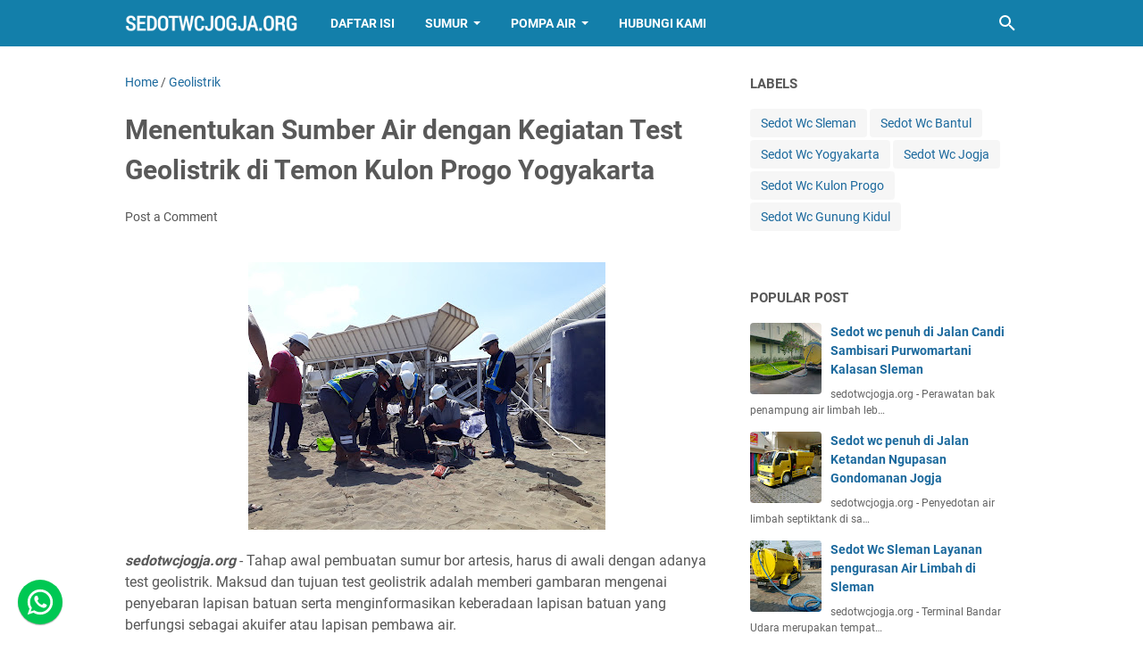

--- FILE ---
content_type: text/html; charset=utf-8
request_url: https://www.google.com/recaptcha/api2/aframe
body_size: 269
content:
<!DOCTYPE HTML><html><head><meta http-equiv="content-type" content="text/html; charset=UTF-8"></head><body><script nonce="1zAJSfog308vvBIwRQ4uHA">/** Anti-fraud and anti-abuse applications only. See google.com/recaptcha */ try{var clients={'sodar':'https://pagead2.googlesyndication.com/pagead/sodar?'};window.addEventListener("message",function(a){try{if(a.source===window.parent){var b=JSON.parse(a.data);var c=clients[b['id']];if(c){var d=document.createElement('img');d.src=c+b['params']+'&rc='+(localStorage.getItem("rc::a")?sessionStorage.getItem("rc::b"):"");window.document.body.appendChild(d);sessionStorage.setItem("rc::e",parseInt(sessionStorage.getItem("rc::e")||0)+1);localStorage.setItem("rc::h",'1769272658165');}}}catch(b){}});window.parent.postMessage("_grecaptcha_ready", "*");}catch(b){}</script></body></html>

--- FILE ---
content_type: text/javascript; charset=UTF-8
request_url: https://www.sedotwcjogja.org/feeds/posts/summary/-/Geolistrik?alt=json-in-script&callback=bacaJuga&max-results=5
body_size: 2600
content:
// API callback
bacaJuga({"version":"1.0","encoding":"UTF-8","feed":{"xmlns":"http://www.w3.org/2005/Atom","xmlns$openSearch":"http://a9.com/-/spec/opensearchrss/1.0/","xmlns$blogger":"http://schemas.google.com/blogger/2008","xmlns$georss":"http://www.georss.org/georss","xmlns$gd":"http://schemas.google.com/g/2005","xmlns$thr":"http://purl.org/syndication/thread/1.0","id":{"$t":"tag:blogger.com,1999:blog-1675605919821100522"},"updated":{"$t":"2026-01-11T18:49:13.119-08:00"},"category":[{"term":"Sedot Wc Sleman"},{"term":"Sedot Wc Bantul"},{"term":"Sedot Wc Yogyakarta"},{"term":"Geolistrik"},{"term":"Sedot Wc Jogja"},{"term":"Sedot Wc Kulon Progo"},{"term":"Limbah Cair"},{"term":"Sedot Wc Gunung Kidul"},{"term":"Jasa Saluran Mampet"},{"term":"Jasa Sedot Wc dan Saluran Mampet"},{"term":"Sedot Air Limbah Resto"},{"term":"Sedot Limbah IPAL Komunal"},{"term":"Sedot Wc Jalan Kaliurang"},{"term":"Sedot Wc Karang Kajen Yogyakarta"},{"term":"Sedot Wc Magelang"},{"term":"Sedot Wc Prambanan"},{"term":"Sedot Wc Solo"},{"term":"Sedot Wc dan Saluran Mampet"},{"term":"Sedot Wc di Kampus Yogyakarta"},{"term":"Servis Pompa Air"},{"term":"Submersible Pump"},{"term":"Sumur Artesis (Deep Well)"},{"term":"Sumur Suntik"},{"term":"Sumur Suntik Sleman"}],"title":{"type":"text","$t":"SEDOT WC OFFICIAL"},"subtitle":{"type":"html","$t":""},"link":[{"rel":"http://schemas.google.com/g/2005#feed","type":"application/atom+xml","href":"https:\/\/www.sedotwcjogja.org\/feeds\/posts\/summary"},{"rel":"self","type":"application/atom+xml","href":"https:\/\/www.blogger.com\/feeds\/1675605919821100522\/posts\/summary\/-\/Geolistrik?alt=json-in-script\u0026max-results=5"},{"rel":"alternate","type":"text/html","href":"https:\/\/www.sedotwcjogja.org\/search\/label\/Geolistrik"},{"rel":"hub","href":"http://pubsubhubbub.appspot.com/"}],"author":[{"name":{"$t":"Sedot Wc Official"},"uri":{"$t":"http:\/\/www.blogger.com\/profile\/01844792941976093310"},"email":{"$t":"noreply@blogger.com"},"gd$image":{"rel":"http://schemas.google.com/g/2005#thumbnail","width":"32","height":"32","src":"\/\/blogger.googleusercontent.com\/img\/b\/R29vZ2xl\/AVvXsEgXNVFFUOcwBfUh56MPuoBeDCiZa7Rb-tjV1JNIvt_Xdry-S46TpsjRRf1Gg-7jN-1ApmsNC5pmkq-qFo9DnPIteaLRlLbONVVC8NZ-87bUqnQgeoxiuyU5tNLl9IBPsVoULgNeTeZNODea_JRw-zgjrALAlTgVqy-0laVNtqU6NpNSQ9s\/s220\/FB_IMG_1696464517637.jpg"}}],"generator":{"version":"7.00","uri":"http://www.blogger.com","$t":"Blogger"},"openSearch$totalResults":{"$t":"3"},"openSearch$startIndex":{"$t":"1"},"openSearch$itemsPerPage":{"$t":"5"},"entry":[{"id":{"$t":"tag:blogger.com,1999:blog-1675605919821100522.post-1530140278603843180"},"published":{"$t":"2018-09-01T00:51:00.004-07:00"},"updated":{"$t":"2024-10-17T05:40:09.785-07:00"},"category":[{"scheme":"http://www.blogger.com/atom/ns#","term":"Geolistrik"}],"title":{"type":"text","$t":"Pendugaan Sumber Air dengan Metode Geolistrik di RSUD berlokasi di salah satu Kabupaten, di Provinsi Jawa Tengah"},"summary":{"type":"text","$t":"\nsedotwcjogja.org - Pihak dari sebuah RSUD yang berada di salah satu Kabupaten di Jawa Tengah, berencana membuat sumur bor dalam, sehingga sebelum pengeboran di laksanakan di adakan uji geolistrik.\n\n\nPenyelidikan atau uji pendugaan geolistrik bertujuan untuk mengetahui keberadaan lapisan tanah\/batuan yang berfungsi sebagai akuifer.\n\n\nDimana hasil pendugaan geolistrik ini akan memberikan gambaran "},"link":[{"rel":"replies","type":"application/atom+xml","href":"https:\/\/www.sedotwcjogja.org\/feeds\/1530140278603843180\/comments\/default","title":"Post Comments"},{"rel":"replies","type":"text/html","href":"https:\/\/www.blogger.com\/comment\/fullpage\/post\/1675605919821100522\/1530140278603843180","title":"0 Comments"},{"rel":"edit","type":"application/atom+xml","href":"https:\/\/www.blogger.com\/feeds\/1675605919821100522\/posts\/default\/1530140278603843180"},{"rel":"self","type":"application/atom+xml","href":"https:\/\/www.blogger.com\/feeds\/1675605919821100522\/posts\/default\/1530140278603843180"},{"rel":"alternate","type":"text/html","href":"https:\/\/www.sedotwcjogja.org\/2018\/09\/uji-geolistrik-di-rsud-jawa-tengah.html","title":"Pendugaan Sumber Air dengan Metode Geolistrik di RSUD berlokasi di salah satu Kabupaten, di Provinsi Jawa Tengah"}],"author":[{"name":{"$t":"Anonymous"},"email":{"$t":"noreply@blogger.com"},"gd$image":{"rel":"http://schemas.google.com/g/2005#thumbnail","width":"16","height":"16","src":"https:\/\/img1.blogblog.com\/img\/blank.gif"}}],"media$thumbnail":{"xmlns$media":"http://search.yahoo.com/mrss/","url":"https:\/\/blogger.googleusercontent.com\/img\/a\/AVvXsEiqXpyTR_gtLRDWTkKC0x3_dATGSPZ3riYaIabWQuCtbwqzpL-nNe8qeKHUl6Mr-obE6j7z1GKJ6YtMWlyuKNZhYZ7NbPk8EW9rVTu5cgu1AgzYq03NzA9dQTdHvw-wRcSrYJ9r35Oa6OtlLJSxyx23qjFL73FG2X4IpKctvYh79qpi316RQJcpkfFa=s72-w400-h300-c","height":"72","width":"72"},"thr$total":{"$t":"0"}},{"id":{"$t":"tag:blogger.com,1999:blog-1675605919821100522.post-8463441123358887287"},"published":{"$t":"2018-08-14T09:24:00.004-07:00"},"updated":{"$t":"2025-08-09T19:02:44.569-07:00"},"category":[{"scheme":"http://www.blogger.com/atom/ns#","term":"Geolistrik"}],"title":{"type":"text","$t":"Menentukan Sumber Air dengan Kegiatan Test Geolistrik di Temon Kulon Progo Yogyakarta"},"summary":{"type":"text","$t":"\nsedotwcjogja.org - Tahap awal pembuatan sumur bor artesis, harus di awali dengan adanya test geolistrik. Maksud dan tujuan test geolistrik adalah memberi gambaran mengenai penyebaran lapisan batuan serta menginformasikan keberadaan lapisan batuan yang berfungsi sebagai akuifer atau lapisan pembawa air.\n\nTest geolistrik ini akan memberi gambaran umum mengenai kondisi lapisan batuan dibawah "},"link":[{"rel":"replies","type":"application/atom+xml","href":"https:\/\/www.sedotwcjogja.org\/feeds\/8463441123358887287\/comments\/default","title":"Post Comments"},{"rel":"replies","type":"text/html","href":"https:\/\/www.blogger.com\/comment\/fullpage\/post\/1675605919821100522\/8463441123358887287","title":"0 Comments"},{"rel":"edit","type":"application/atom+xml","href":"https:\/\/www.blogger.com\/feeds\/1675605919821100522\/posts\/default\/8463441123358887287"},{"rel":"self","type":"application/atom+xml","href":"https:\/\/www.blogger.com\/feeds\/1675605919821100522\/posts\/default\/8463441123358887287"},{"rel":"alternate","type":"text/html","href":"https:\/\/www.sedotwcjogja.org\/2018\/08\/kegiatan-test-geolistrik-di-temon-kulon.html","title":"Menentukan Sumber Air dengan Kegiatan Test Geolistrik di Temon Kulon Progo Yogyakarta"}],"author":[{"name":{"$t":"Anonymous"},"email":{"$t":"noreply@blogger.com"},"gd$image":{"rel":"http://schemas.google.com/g/2005#thumbnail","width":"16","height":"16","src":"https:\/\/img1.blogblog.com\/img\/blank.gif"}}],"media$thumbnail":{"xmlns$media":"http://search.yahoo.com/mrss/","url":"https:\/\/blogger.googleusercontent.com\/img\/a\/AVvXsEgWISkh8qVWqoDvL6YaXg5d9exNqBZRt0mZ-zvFyLBPjYQ2qtywL-2K6OqQUg4j-biTAEy0vueEG_hpoXwR7AYDnHsoPu-aGvuPG70GX21RYEPdCxU5nly7F_Dn14EFsF-Z-omchXeUH4Vwbn4Y71HBp2d_HGKtCRMYAkaWe7MM1H9jZCRnXHA2xtP5=s72-w400-h300-c","height":"72","width":"72"},"thr$total":{"$t":"0"}},{"id":{"$t":"tag:blogger.com,1999:blog-1675605919821100522.post-7591521574801532813"},"published":{"$t":"2018-02-12T02:52:00.015-08:00"},"updated":{"$t":"2024-10-17T06:23:47.290-07:00"},"category":[{"scheme":"http://www.blogger.com/atom/ns#","term":"Geolistrik"}],"title":{"type":"text","$t":"Jasa Uji Geolistrik Sumur Bor Artesis  Yogyakarta dan Jawa Tengah"},"summary":{"type":"text","$t":"\n\nPengertian Air Tanah\nAir tanah adalah air yang berada di bawah permukaan tanah didalam mintakat jenuh (saturation one) dengan tekanan hidrostatis sama atau lebih besar dari tekanan atmosfer. Kondisi air tanah dipengaruhi oleh iklim, kondisi geologi, geomorfologi dan penutup lahan serta aktivitas manusia.\n\nKondisi air tanah dapat diketahui dari kondisi akuifer. Akuifer adalah suatu lapisan "},"link":[{"rel":"replies","type":"application/atom+xml","href":"https:\/\/www.sedotwcjogja.org\/feeds\/7591521574801532813\/comments\/default","title":"Post Comments"},{"rel":"replies","type":"text/html","href":"https:\/\/www.blogger.com\/comment\/fullpage\/post\/1675605919821100522\/7591521574801532813","title":"0 Comments"},{"rel":"edit","type":"application/atom+xml","href":"https:\/\/www.blogger.com\/feeds\/1675605919821100522\/posts\/default\/7591521574801532813"},{"rel":"self","type":"application/atom+xml","href":"https:\/\/www.blogger.com\/feeds\/1675605919821100522\/posts\/default\/7591521574801532813"},{"rel":"alternate","type":"text/html","href":"https:\/\/www.sedotwcjogja.org\/2018\/02\/jasa-geolistrik-yogyakarta-dan-jawa-tengah.html","title":"Jasa Uji Geolistrik Sumur Bor Artesis  Yogyakarta dan Jawa Tengah"}],"author":[{"name":{"$t":"Anonymous"},"email":{"$t":"noreply@blogger.com"},"gd$image":{"rel":"http://schemas.google.com/g/2005#thumbnail","width":"16","height":"16","src":"https:\/\/img1.blogblog.com\/img\/blank.gif"}}],"media$thumbnail":{"xmlns$media":"http://search.yahoo.com/mrss/","url":"https:\/\/blogger.googleusercontent.com\/img\/a\/AVvXsEg7gKP_-8kqMDWBdPw4XVwgYGmA1RAkdu8uNd2oGTvIcSQm4tUu8MoR6DmG3zEg2WPRW5qUqPRhYyb52Xknm-Z6atAF6XdZR4dY5TQGhDBS6OW6QkR-16iybEmJO_HdDRKvpyXeuGOPEJlzvOraXLiXeMiGPl9duZL_gCSSEsBEcShGFj3bbOWIxHhT=s72-w400-h300-c","height":"72","width":"72"},"thr$total":{"$t":"0"}}]}});

--- FILE ---
content_type: text/javascript; charset=UTF-8
request_url: https://www.sedotwcjogja.org/feeds/posts/default/-/Geolistrik?alt=json-in-script&orderby=updated&start-index=1&max-results=5&callback=msRelatedPosts
body_size: 2490
content:
// API callback
msRelatedPosts({"version":"1.0","encoding":"UTF-8","feed":{"xmlns":"http://www.w3.org/2005/Atom","xmlns$openSearch":"http://a9.com/-/spec/opensearchrss/1.0/","xmlns$blogger":"http://schemas.google.com/blogger/2008","xmlns$georss":"http://www.georss.org/georss","xmlns$gd":"http://schemas.google.com/g/2005","xmlns$thr":"http://purl.org/syndication/thread/1.0","id":{"$t":"tag:blogger.com,1999:blog-1675605919821100522"},"updated":{"$t":"2026-01-11T18:49:13.119-08:00"},"category":[{"term":"Sedot Wc Sleman"},{"term":"Sedot Wc Bantul"},{"term":"Sedot Wc Yogyakarta"},{"term":"Geolistrik"},{"term":"Sedot Wc Jogja"},{"term":"Sedot Wc Kulon Progo"},{"term":"Limbah Cair"},{"term":"Sedot Wc Gunung Kidul"},{"term":"Jasa Saluran Mampet"},{"term":"Jasa Sedot Wc dan Saluran Mampet"},{"term":"Sedot Air Limbah Resto"},{"term":"Sedot Limbah IPAL Komunal"},{"term":"Sedot Wc Jalan Kaliurang"},{"term":"Sedot Wc Karang Kajen Yogyakarta"},{"term":"Sedot Wc Magelang"},{"term":"Sedot Wc Prambanan"},{"term":"Sedot Wc Solo"},{"term":"Sedot Wc dan Saluran Mampet"},{"term":"Sedot Wc di Kampus Yogyakarta"},{"term":"Servis Pompa Air"},{"term":"Submersible Pump"},{"term":"Sumur Artesis (Deep Well)"},{"term":"Sumur Suntik"},{"term":"Sumur Suntik Sleman"}],"title":{"type":"text","$t":"SEDOT WC OFFICIAL"},"subtitle":{"type":"html","$t":""},"link":[{"rel":"http://schemas.google.com/g/2005#feed","type":"application/atom+xml","href":"https:\/\/www.sedotwcjogja.org\/feeds\/posts\/default"},{"rel":"self","type":"application/atom+xml","href":"https:\/\/www.blogger.com\/feeds\/1675605919821100522\/posts\/default\/-\/Geolistrik?alt=json-in-script\u0026max-results=5\u0026orderby=updated"},{"rel":"alternate","type":"text/html","href":"https:\/\/www.sedotwcjogja.org\/search\/label\/Geolistrik"},{"rel":"hub","href":"http://pubsubhubbub.appspot.com/"}],"author":[{"name":{"$t":"Sedot Wc Official"},"uri":{"$t":"http:\/\/www.blogger.com\/profile\/01844792941976093310"},"email":{"$t":"noreply@blogger.com"},"gd$image":{"rel":"http://schemas.google.com/g/2005#thumbnail","width":"32","height":"32","src":"\/\/blogger.googleusercontent.com\/img\/b\/R29vZ2xl\/AVvXsEgXNVFFUOcwBfUh56MPuoBeDCiZa7Rb-tjV1JNIvt_Xdry-S46TpsjRRf1Gg-7jN-1ApmsNC5pmkq-qFo9DnPIteaLRlLbONVVC8NZ-87bUqnQgeoxiuyU5tNLl9IBPsVoULgNeTeZNODea_JRw-zgjrALAlTgVqy-0laVNtqU6NpNSQ9s\/s220\/FB_IMG_1696464517637.jpg"}}],"generator":{"version":"7.00","uri":"http://www.blogger.com","$t":"Blogger"},"openSearch$totalResults":{"$t":"3"},"openSearch$startIndex":{"$t":"1"},"openSearch$itemsPerPage":{"$t":"5"},"entry":[{"id":{"$t":"tag:blogger.com,1999:blog-1675605919821100522.post-8463441123358887287"},"published":{"$t":"2018-08-14T09:24:00.004-07:00"},"updated":{"$t":"2025-08-09T19:02:44.569-07:00"},"category":[{"scheme":"http://www.blogger.com/atom/ns#","term":"Geolistrik"}],"title":{"type":"text","$t":"Menentukan Sumber Air dengan Kegiatan Test Geolistrik di Temon Kulon Progo Yogyakarta"},"summary":{"type":"text","$t":"\nsedotwcjogja.org - Tahap awal pembuatan sumur bor artesis, harus di awali dengan adanya test geolistrik. Maksud dan tujuan test geolistrik adalah memberi gambaran mengenai penyebaran lapisan batuan serta menginformasikan keberadaan lapisan batuan yang berfungsi sebagai akuifer atau lapisan pembawa air.\n\nTest geolistrik ini akan memberi gambaran umum mengenai kondisi lapisan batuan dibawah "},"link":[{"rel":"replies","type":"application/atom+xml","href":"https:\/\/www.sedotwcjogja.org\/feeds\/8463441123358887287\/comments\/default","title":"Post Comments"},{"rel":"replies","type":"text/html","href":"https:\/\/www.blogger.com\/comment\/fullpage\/post\/1675605919821100522\/8463441123358887287","title":"0 Comments"},{"rel":"edit","type":"application/atom+xml","href":"https:\/\/www.blogger.com\/feeds\/1675605919821100522\/posts\/default\/8463441123358887287"},{"rel":"self","type":"application/atom+xml","href":"https:\/\/www.blogger.com\/feeds\/1675605919821100522\/posts\/default\/8463441123358887287"},{"rel":"alternate","type":"text/html","href":"https:\/\/www.sedotwcjogja.org\/2018\/08\/kegiatan-test-geolistrik-di-temon-kulon.html","title":"Menentukan Sumber Air dengan Kegiatan Test Geolistrik di Temon Kulon Progo Yogyakarta"}],"author":[{"name":{"$t":"Anonymous"},"email":{"$t":"noreply@blogger.com"},"gd$image":{"rel":"http://schemas.google.com/g/2005#thumbnail","width":"16","height":"16","src":"https:\/\/img1.blogblog.com\/img\/blank.gif"}}],"media$thumbnail":{"xmlns$media":"http://search.yahoo.com/mrss/","url":"https:\/\/blogger.googleusercontent.com\/img\/a\/AVvXsEgWISkh8qVWqoDvL6YaXg5d9exNqBZRt0mZ-zvFyLBPjYQ2qtywL-2K6OqQUg4j-biTAEy0vueEG_hpoXwR7AYDnHsoPu-aGvuPG70GX21RYEPdCxU5nly7F_Dn14EFsF-Z-omchXeUH4Vwbn4Y71HBp2d_HGKtCRMYAkaWe7MM1H9jZCRnXHA2xtP5=s72-w400-h300-c","height":"72","width":"72"},"thr$total":{"$t":"0"}},{"id":{"$t":"tag:blogger.com,1999:blog-1675605919821100522.post-7591521574801532813"},"published":{"$t":"2018-02-12T02:52:00.015-08:00"},"updated":{"$t":"2024-10-17T06:23:47.290-07:00"},"category":[{"scheme":"http://www.blogger.com/atom/ns#","term":"Geolistrik"}],"title":{"type":"text","$t":"Jasa Uji Geolistrik Sumur Bor Artesis  Yogyakarta dan Jawa Tengah"},"summary":{"type":"text","$t":"\n\nPengertian Air Tanah\nAir tanah adalah air yang berada di bawah permukaan tanah didalam mintakat jenuh (saturation one) dengan tekanan hidrostatis sama atau lebih besar dari tekanan atmosfer. Kondisi air tanah dipengaruhi oleh iklim, kondisi geologi, geomorfologi dan penutup lahan serta aktivitas manusia.\n\nKondisi air tanah dapat diketahui dari kondisi akuifer. Akuifer adalah suatu lapisan "},"link":[{"rel":"replies","type":"application/atom+xml","href":"https:\/\/www.sedotwcjogja.org\/feeds\/7591521574801532813\/comments\/default","title":"Post Comments"},{"rel":"replies","type":"text/html","href":"https:\/\/www.blogger.com\/comment\/fullpage\/post\/1675605919821100522\/7591521574801532813","title":"0 Comments"},{"rel":"edit","type":"application/atom+xml","href":"https:\/\/www.blogger.com\/feeds\/1675605919821100522\/posts\/default\/7591521574801532813"},{"rel":"self","type":"application/atom+xml","href":"https:\/\/www.blogger.com\/feeds\/1675605919821100522\/posts\/default\/7591521574801532813"},{"rel":"alternate","type":"text/html","href":"https:\/\/www.sedotwcjogja.org\/2018\/02\/jasa-geolistrik-yogyakarta-dan-jawa-tengah.html","title":"Jasa Uji Geolistrik Sumur Bor Artesis  Yogyakarta dan Jawa Tengah"}],"author":[{"name":{"$t":"Anonymous"},"email":{"$t":"noreply@blogger.com"},"gd$image":{"rel":"http://schemas.google.com/g/2005#thumbnail","width":"16","height":"16","src":"https:\/\/img1.blogblog.com\/img\/blank.gif"}}],"media$thumbnail":{"xmlns$media":"http://search.yahoo.com/mrss/","url":"https:\/\/blogger.googleusercontent.com\/img\/a\/AVvXsEg7gKP_-8kqMDWBdPw4XVwgYGmA1RAkdu8uNd2oGTvIcSQm4tUu8MoR6DmG3zEg2WPRW5qUqPRhYyb52Xknm-Z6atAF6XdZR4dY5TQGhDBS6OW6QkR-16iybEmJO_HdDRKvpyXeuGOPEJlzvOraXLiXeMiGPl9duZL_gCSSEsBEcShGFj3bbOWIxHhT=s72-w400-h300-c","height":"72","width":"72"},"thr$total":{"$t":"0"}},{"id":{"$t":"tag:blogger.com,1999:blog-1675605919821100522.post-1530140278603843180"},"published":{"$t":"2018-09-01T00:51:00.004-07:00"},"updated":{"$t":"2024-10-17T05:40:09.785-07:00"},"category":[{"scheme":"http://www.blogger.com/atom/ns#","term":"Geolistrik"}],"title":{"type":"text","$t":"Pendugaan Sumber Air dengan Metode Geolistrik di RSUD berlokasi di salah satu Kabupaten, di Provinsi Jawa Tengah"},"summary":{"type":"text","$t":"\nsedotwcjogja.org - Pihak dari sebuah RSUD yang berada di salah satu Kabupaten di Jawa Tengah, berencana membuat sumur bor dalam, sehingga sebelum pengeboran di laksanakan di adakan uji geolistrik.\n\n\nPenyelidikan atau uji pendugaan geolistrik bertujuan untuk mengetahui keberadaan lapisan tanah\/batuan yang berfungsi sebagai akuifer.\n\n\nDimana hasil pendugaan geolistrik ini akan memberikan gambaran "},"link":[{"rel":"replies","type":"application/atom+xml","href":"https:\/\/www.sedotwcjogja.org\/feeds\/1530140278603843180\/comments\/default","title":"Post Comments"},{"rel":"replies","type":"text/html","href":"https:\/\/www.blogger.com\/comment\/fullpage\/post\/1675605919821100522\/1530140278603843180","title":"0 Comments"},{"rel":"edit","type":"application/atom+xml","href":"https:\/\/www.blogger.com\/feeds\/1675605919821100522\/posts\/default\/1530140278603843180"},{"rel":"self","type":"application/atom+xml","href":"https:\/\/www.blogger.com\/feeds\/1675605919821100522\/posts\/default\/1530140278603843180"},{"rel":"alternate","type":"text/html","href":"https:\/\/www.sedotwcjogja.org\/2018\/09\/uji-geolistrik-di-rsud-jawa-tengah.html","title":"Pendugaan Sumber Air dengan Metode Geolistrik di RSUD berlokasi di salah satu Kabupaten, di Provinsi Jawa Tengah"}],"author":[{"name":{"$t":"Anonymous"},"email":{"$t":"noreply@blogger.com"},"gd$image":{"rel":"http://schemas.google.com/g/2005#thumbnail","width":"16","height":"16","src":"https:\/\/img1.blogblog.com\/img\/blank.gif"}}],"media$thumbnail":{"xmlns$media":"http://search.yahoo.com/mrss/","url":"https:\/\/blogger.googleusercontent.com\/img\/a\/AVvXsEiqXpyTR_gtLRDWTkKC0x3_dATGSPZ3riYaIabWQuCtbwqzpL-nNe8qeKHUl6Mr-obE6j7z1GKJ6YtMWlyuKNZhYZ7NbPk8EW9rVTu5cgu1AgzYq03NzA9dQTdHvw-wRcSrYJ9r35Oa6OtlLJSxyx23qjFL73FG2X4IpKctvYh79qpi316RQJcpkfFa=s72-w400-h300-c","height":"72","width":"72"},"thr$total":{"$t":"0"}}]}});

--- FILE ---
content_type: text/javascript; charset=UTF-8
request_url: https://www.sedotwcjogja.org/feeds/posts/summary/-/Geolistrik?alt=json-in-script&orderby=updated&max-results=0&callback=msRandomIndex
body_size: 785
content:
// API callback
msRandomIndex({"version":"1.0","encoding":"UTF-8","feed":{"xmlns":"http://www.w3.org/2005/Atom","xmlns$openSearch":"http://a9.com/-/spec/opensearchrss/1.0/","xmlns$blogger":"http://schemas.google.com/blogger/2008","xmlns$georss":"http://www.georss.org/georss","xmlns$gd":"http://schemas.google.com/g/2005","xmlns$thr":"http://purl.org/syndication/thread/1.0","id":{"$t":"tag:blogger.com,1999:blog-1675605919821100522"},"updated":{"$t":"2026-01-11T18:49:13.119-08:00"},"category":[{"term":"Sedot Wc Sleman"},{"term":"Sedot Wc Bantul"},{"term":"Sedot Wc Yogyakarta"},{"term":"Geolistrik"},{"term":"Sedot Wc Jogja"},{"term":"Sedot Wc Kulon Progo"},{"term":"Limbah Cair"},{"term":"Sedot Wc Gunung Kidul"},{"term":"Jasa Saluran Mampet"},{"term":"Jasa Sedot Wc dan Saluran Mampet"},{"term":"Sedot Air Limbah Resto"},{"term":"Sedot Limbah IPAL Komunal"},{"term":"Sedot Wc Jalan Kaliurang"},{"term":"Sedot Wc Karang Kajen Yogyakarta"},{"term":"Sedot Wc Magelang"},{"term":"Sedot Wc Prambanan"},{"term":"Sedot Wc Solo"},{"term":"Sedot Wc dan Saluran Mampet"},{"term":"Sedot Wc di Kampus Yogyakarta"},{"term":"Servis Pompa Air"},{"term":"Submersible Pump"},{"term":"Sumur Artesis (Deep Well)"},{"term":"Sumur Suntik"},{"term":"Sumur Suntik Sleman"}],"title":{"type":"text","$t":"SEDOT WC OFFICIAL"},"subtitle":{"type":"html","$t":""},"link":[{"rel":"http://schemas.google.com/g/2005#feed","type":"application/atom+xml","href":"https:\/\/www.sedotwcjogja.org\/feeds\/posts\/summary"},{"rel":"self","type":"application/atom+xml","href":"https:\/\/www.blogger.com\/feeds\/1675605919821100522\/posts\/summary\/-\/Geolistrik?alt=json-in-script\u0026max-results=0\u0026orderby=updated"},{"rel":"alternate","type":"text/html","href":"https:\/\/www.sedotwcjogja.org\/search\/label\/Geolistrik"},{"rel":"hub","href":"http://pubsubhubbub.appspot.com/"}],"author":[{"name":{"$t":"Sedot Wc Official"},"uri":{"$t":"http:\/\/www.blogger.com\/profile\/01844792941976093310"},"email":{"$t":"noreply@blogger.com"},"gd$image":{"rel":"http://schemas.google.com/g/2005#thumbnail","width":"32","height":"32","src":"\/\/blogger.googleusercontent.com\/img\/b\/R29vZ2xl\/AVvXsEgXNVFFUOcwBfUh56MPuoBeDCiZa7Rb-tjV1JNIvt_Xdry-S46TpsjRRf1Gg-7jN-1ApmsNC5pmkq-qFo9DnPIteaLRlLbONVVC8NZ-87bUqnQgeoxiuyU5tNLl9IBPsVoULgNeTeZNODea_JRw-zgjrALAlTgVqy-0laVNtqU6NpNSQ9s\/s220\/FB_IMG_1696464517637.jpg"}}],"generator":{"version":"7.00","uri":"http://www.blogger.com","$t":"Blogger"},"openSearch$totalResults":{"$t":"3"},"openSearch$startIndex":{"$t":"1"},"openSearch$itemsPerPage":{"$t":"0"}}});